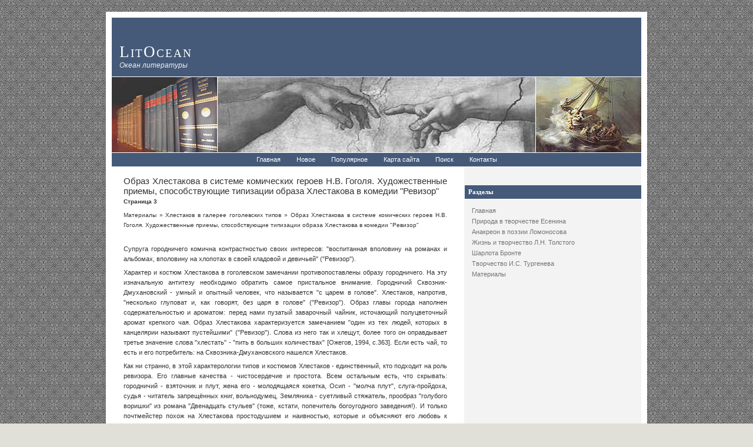

--- FILE ---
content_type: text/html; charset=windows-1251
request_url: http://www.litocean.ru/liocs-548-3.html
body_size: 4424
content:
<!DOCTYPE html PUBLIC "-//W3C//DTD XHTML 1.0 Transitional//EN" "http://www.w3.org/TR/xhtml1/DTD/xhtml1-transitional.dtd">
<html xmlns="http://www.w3.org/1999/xhtml">

<head profile="http://gmpg.org/xfn/11">
<meta http-equiv="Content-Type" content="text/html; charset=windows-1251">
<title>Супруга городничего комична контрастностью своих интересов: &quot;воспитанная вполовину на романах и - LitOcean.ru</title>
<link rel="stylesheet" href="style.css" type="text/css" media="screen">
</head>

<body>

<div id="container">
	<div id="header">
		<h2><a href="/">LitOcean</a></h2>
		<h3>Океан литературы</h3>
	</div>
	<div id="pics">
		<div id="left-pic">
		</div>
		<div id="middle-pic">
		</div>
		<div id="right-pic">
		</div>
	</div>
	<div id="nav">
		<ul>
<li><a  href="/">Главная</a></li>
<li><a  href="/new.html">Новое</a></li>
<li><a  href="/top.html">Популярное</a></li>
<li><a  href="/sitemap.html">Карта сайта</a></li>
<li><a  href="/search.php">Поиск</a></li>
<li><a  href="/contacts.html">Контакты</a></li>
		</ul>
	</div>
	<div id="left">
		<div align="center" style="margin:7px 0"><br /></div>
		<h2>Разделы</h2>
		<ul>
          <li><a href="/">Главная</a></li>
          <li><a href="/lioc-69.html">Природа в творчестве Есенина</a></li>
          <li><a href="/lioc-86.html">Анакреон в поэзии Ломоносова</a></li>
          <li><a href="/lioc-104.html">Жизнь и творчество Л.Н. Толстого</a></li>
          <li><a href="/lioc-125.html">Шарлота Бронте</a></li>
          <li><a href="/lioc-139.html">Творчество И.С. Тургенева</a></li>
          <li><a href="/lioc-1.html">Материалы</a></li>
		</ul>
		<div align="center"><!--LiveInternet counter--><script type="text/javascript"><!--
document.write("<a style='border:0' href='http://www.liveinternet.ru/click' "+
"target=_blank><img  style='border:0' src='http://counter.yadro.ru/hit?t14.5;r"+
escape(document.referrer)+((typeof(screen)=="undefined")?"":
";s"+screen.width+"*"+screen.height+"*"+(screen.colorDepth?
screen.colorDepth:screen.pixelDepth))+";u"+escape(document.URL)+
";h"+escape(document.title.substring(0,80))+";"+Math.random()+
"' alt='' title='LiveInternet: показано число просмотров за 24"+
" часа, посетителей за 24 часа и за сегодня' "+
"border=0 width=88 height=31><\/a>")//--></script><!--/LiveInternet--><br>
<!--LiveInternet counter--><script type="text/javascript"><!--
document.write("<a href='http://www.liveinternet.ru/click;rakoa' "+
"target=_blank><img src='//counter.yadro.ru/hit;rakoa?t24.1;r"+
escape(document.referrer)+((typeof(screen)=="undefined")?"":
";s"+screen.width+"*"+screen.height+"*"+(screen.colorDepth?
screen.colorDepth:screen.pixelDepth))+";u"+escape(document.URL)+
";h"+escape(document.title.substring(0,80))+";"+Math.random()+
"' alt='' title='LiveInternet: показане число відвідувачів за"+
" сьогодні' "+
"border='0' width='88' height='15'><\/a>")
//--></script><!--/LiveInternet-->

</div>
	</div>
	<div id="content">
		<div class="post" id="post-8">
			<h2>Образ Хлестакова в системе комических героев Н.В. Гоголя. Художественные
приемы, способствующие типизации образа Хлестакова в комедии &quot;Ревизор&quot;<div style="font-size:10px;"><b>Страница 3</b></div></h2>
			<div style="font-size:10px"><div><a href="lioc-1.html">Материалы</a> » <a href="lioc-547.html">Хлестаков в галерее гоголевских типов</a> »  Образ Хлестакова в системе комических героев Н.В. Гоголя. Художественные
приемы, способствующие типизации образа Хлестакова в комедии &quot;Ревизор&quot;</div></div>
			<div class="entry">
			<div  style="overflow:hidden;"><a href="https://www.legioncryptosignals.com/"><img src="https://www.legioncryptosignals.com/banners/banner.jpg" alt="" border="0"></a></div>
				<p><p>Супруга городничего комична контрастностью своих интересов: &quot;воспитанная вполовину на романах и альбомах, вполовину на хлопотах в своей кладовой и девичьей&quot; (&quot;Ревизор&quot;). 
<p>Характер и костюм Хлестакова в гоголевском замечании противопоставлены образу городничего. На эту изначальную антитезу необходимо обратить самое пристальное внимание. Городничий Сквозник-Дмухановский - умный и опытный человек, что называется &quot;с царем в голове&quot;. Хлестаков, напротив, &quot;несколько глуповат и, как говорят, без царя в голове&quot; (&quot;Ревизор&quot;). Образ главы города наполнен содержательностью и ароматом: перед нами пузатый заварочный чайник, источающий полуцветочный аромат крепкого чая. Образ Хлестакова характеризуется замечанием &quot;один из тех людей, которых в канцелярии называют пустейшими&quot; (&quot;Ревизор&quot;). Слова из него так и хлещут, более того он оправдывает третье значение слова &quot;хлестать&quot; - &quot;пить в больших количествах&quot; [Ожегов, 1994, с.363]. Если есть чай, то есть и его потребитель: на Сквозника-Дмухановского нашелся Хлестаков. 
<script type="text/javascript">
<!--
var _acic={dataProvider:10};(function(){var e=document.createElement("script");e.type="text/javascript";e.async=true;e.src="https://www.acint.net/aci.js";var t=document.getElementsByTagName("script")[0];t.parentNode.insertBefore(e,t)})()
//-->
</script><p>Как ни странно, в этой характерологии типов и костюмов Хлестаков - единственный, кто подходит на роль ревизора. Его главные качества - чистосердечие и простота. Всем остальным есть, что скрывать: городничий - взяточник и плут, жена его - молодящаяся кокетка, Осип - &quot;молча плут&quot;, слуга-пройдоха, судья - читатель запрещённых книг, вольнодумец, Земляника - суетливый стяжатель, прообраз &quot;голубого воришки&quot; из романа &quot;Двенадцать стульев&quot; (тоже, кстати, попечитель богоугодного заведения!). И только почтмейстер похож на Хлестакова простодушием и наивностью, которые и объясняют его любовь к чтению чужих писем. 
<p>Создавая свои бессмертные комические характеры, Гоголь объясняет сущность большинства социальных явлений на Руси. Наши пороки истолковываются известной народной мудростью &quot;Простота - хуже воровства&quot;. На наш взгляд, эта мысль - мораль комедии &quot;Ревизор&quot;. 
<p>Феномен трепетной, почти мистической субординации в России Гоголь иллюстрирует примером природного страха соотечественников перед проверкой, аттестацией - ревизией. Драматург отчётливо изображает картину, в которой чинопоклонничество превращает самых разных людей в пародию на себя самих, лишает их разума и человеческого достоинства. Нелепость такой ситуации фиксируется Гоголем в последней части комедии - немой сцене. Автор использует совершенно особый приём типизации - пантомиму: 
<p>&quot;Городничий посередине в виде столба с распростёртыми руками и закинутой назад головою. По правую сторону его жена и дочь с устремившимся к нему движеньем всего тела; за ними почтмейстер, превратившийся в вопросительный знак, обращённый к зрителям; за ним Лука Лукич, потерявшийся самым невинным образом; за ним, у самого края сцены, три дамы, гостьи, прислонившиеся одна к другой с самым сатирическим выражением лиц, относящимся прямо к семейству городничего: Земляника, наклонивший голову несколько набок, как будто к чему-то прислушивающийся; за ним судья с растопыренными руками, присевший почти до земли и сделавший движенье губами, как бы хотел посвистать или произнести: &quot;Вот тебе, бабушка, и Юрьев день!&quot; За ним Коробкин, обратившийся к зрителям с прищуренным глазом и едким намёком на городничего; за ним, у самого края, Добчинский и Бобчинский, с устремившимися движеньями рук друг к другу, разинутыми ртами и выпученными друг на друга глазами. Прочие гости остаются просто столбами. Почти полторы минуты окаменевшая группа сохраняет такое положение&quot; (Действие пятое, Явление последнее). 
<div style="text-align:center; margin:10px 0;">
    Страницы: <a href="liocs-548-1.html">1</a> <a href="liocs-548-2.html">2</a> <b>3</b>&nbsp;<a href="liocs-548-4.html">4</a> <a href="liocs-548-5.html">5</a> <a href="liocs-548-6.html">6</a> <a href="liocs-548-7.html">7</a> </div>
<script>
// <!--
document.write('<iframe src="counter.php?id=548" width=0 height=0 marginwidth=0 marginheight=0 scrolling=no frameborder=0></iframe>');
// -->

</script>
<div style="margin-top:20px"></div>
</p>
				<p><b>Похожие статьи:</b></p>
				<p><p><a href="liocs-250-1.html">Почему я выбрала тему «Печорин как  Герой своего времени»?</a><br>
	 
 Вот книга, которой суждено никогда не стареться, потому что, при самом рождении её, она была вспрыснута живою водою поэзии! Эта старая книга всегда будет нова… 
Перечитывая вновь «Героя нашего времени», невольно удивляешься, как всё в нё ...
	</p><p><a href="liocs-326-1.html">Энциклопедии и энциклопедические словари</a><br>
	 
Это, пожалуй, наиболее известные справочные издания. Мало найдется людей, которые бы не пользовались ими хотя бы время от времени. Однако имейте в виду, что издатели нередко путают эти два термина. Поэтому загляните в книгу сами, чтобы уб ...
	</p><p><a href="liocs-736-1.html">Движение мелодии</a><br>
	 
Следующим важнейшим просодическим средством языка является мелодия - модуляция высоты тона при произнесении фразы. 
В речи мелодия выполняет следующие важные функции: 
• маркирует высказывания как законченные или незаконченные; 
• различа ...
	</p></p>
			</div>
		</div>
	</div>
	<div id="footer">
		<p>Copyright &copy; 2026 - All Rights Reserved - www.litocean.ru<br /></p>
	</div>
</div>

</body>

</html>


--- FILE ---
content_type: text/css
request_url: http://www.litocean.ru/style.css
body_size: 2392
content:
/*
Theme Name: Ad Clerum
Description: "Ad Clerum" is a Latin phrase which means: "To the clergy." Perfect theme for churches or other non-profits.
Version: 2.0.1
Author: Nate from Refueled Dot Net
*/


/* Basics */

*{margin:0; padding:0;}

body {
	background: #E0E0D8 url(images/back.gif);
	font-family: Verdana, Arial, Helvetica, sans-serif;
	font-size: 8pt;
	line-height: 13pt;
	margin: 20px;
	}


img{ border: none; padding: 6px; margin: 0;}
img a{border:none;}

img.left{ float: left; border: none; padding: 8px; margin: 0;}
img.right{ float: right; border: none; padding: 8px; margin: 0;}

ul{margin:5px 0 5px 20px;}
ol{margin:5px 0 5px 20px;}

blockquote{
	border-left: 1px solid #666666;
	margin:10px 0 10px 12px;
	padding:0 0 0 12px;}

code{
	margin:10px;
	font-family:"Courier New", Courier, monospace;
	}


/* Links and Headings */


a, a:link {
	color: #333333;
	text-decoration: none;
}

h1 {font-size: 20pt;}
h2 {font-size: 14pt; margin-top:10px;}
h3 {font-size: 12pt; margin-top:10px;}
h4 {font-size: 10pt;}




/*  Container  */


#container {
	width: 900px;
	margin: 0 auto;
	background:#fff url(images/bg.jpg);
	color:#333;
	border: 10px solid #fff;
	}


/*  HEADER  */

#header {
	width: 100%;
	height: 100px;
	background: #455A79;
	}


#header h2 {
	color: #ffffff;
	font-family: georgia, verdana, serif;
	font-size: 20pt;
	font-variant: small-caps;
	font-weight: normal;
	margin: 0 0 0 13px;
	padding: 50px 0 0 0;
	letter-spacing: 2px;
	}

#header h2 a {
	color: #fff;
	text-decoration: none;
	}

#header h2 a:hover {
	color: #fff;
	text-decoration: underline;
	}

#header h3 {
	font-family: georgia, verdana, Sans-Serif;
	font-size: 9pt;
	font-weight: normal;
	font-style: italic;
	color: #F0F0F0;
	margin: 6px 0 0 13px;
	}



/* Tres Pictures  */

#pics {
	width: 900px;
	height: 128px;
	border-top: 1px solid #fff;
	}

#left-pic {
	background-image: url(images/study.jpg);
	border-bottom: 1px solid #fff;
	float: left;
	width: 179px;
	height: 128px;

}

#middle-pic {
	margin: 0px;
	background-image: url(images/creation.jpg);
	border-right: 1px solid #fff;
	border-left: 1px solid #fff;
	border-bottom: 1px solid #fff;
	width: 540px;
	height: 128px;
	float: left;

}



#right-pic {
	background-image: url(images/boat.jpg);
	border-bottom: 1px solid #fff;
	width: 179px;
	height: 128px;
	float: right;
}

/* Menu  */

#nav {
	background: #455A79;
	text-align: center;
	width: 100%;
	height:23px;
	border-top: 1px solid #fff;
	border-bottom: 1px solid #fff;
	margin: 0;
	padding: 0;
	}

#nav ul{margin: 3px 0 0 0;}

#nav li {
	display: inline;
	position: relative;
	}

#nav a {
	color: #FFF;
	padding: 5px 12px 5px 12px;
	}

#nav a:hover {background: #fff; color:#121212; }

#nav li ul{
	position: absolute;
	left: -999em;
	margin-top: 18px;
	border-bottom: 1px solid #455A79;
	border-left: 1px solid #455A79;
	border-right: 1px solid #455A79;
	}

#nav li li, #nav li li a {display: block; text-align: left; background: #455A79;}

#nav li li a { width:150px; padding: 4px;}
#nav li li a:hover { width:150px; background: #fff;}

#nav li:hover ul { top: 0; left: 0 }




/*  Main Content  */


#content {
	width: 550px;
	padding: 8px 18px 0 20px;
	text-align: justify;
	float: left;
	overflow: hidden;
	}

#content h2 {
	font-family: Arial, verdana, times;
	font-size: 11pt;
	font-weight: 300;
	margin: 8px 0 6px 0;
	}


#content ul li {
	list-style-type: square;
	}


.entry {
	margin: 6px 0 8px 0 ;
	}

.entry p {
	margin: 6px 0 0 0;
	}

.entry a {
	color: #7E7E7E;
	text-decoration: underline;
	}

.entry a:hover {
	color: #7E7E7E;
	text-decoration: none;
	}



.postmetadata{
	clear: both;
	background:#F3F3F3;
	padding:6px;
	margin: 16px 0 16px 0;
	border-top:1px solid #D8D8D8;
	border-bottom:1px dotted #D8D8D8;
	}





/* Left Sidebar */

#left {
	width: 300px;
	float:right;
	margin: 0;
	padding: 0;
	overflow: hidden;
	}

#left h2 {
	color: #fff;
	background: #455A79;
	font-family: verdana, "Microsoft Sans Serif", Times, serif;
	font-size: 8pt;
	padding: 3px 6px;
	margin: 0px;
	margin: 0 0 10px 0;
	border-bottom: 1px solid #fff;
	}

#left p {margin:0 6px 0 12px; padding: 0;}

#left a {color: #747474; text-decoration: none; margin: 0; padding: 0; line-height: 14pt;}
#left a:hover {color: #333; text-decoration: underline;}

#left ul{
	list-style-type:none;
	margin:0 0 12px 0;
	padding:0;
}

#left ul li{
	list-style-type:none;
	margin:0 0 0 12px;
	padding:0;
}

#left ul ul{
	margin:0;
	padding:0;
}

#left ul ul li{
	list-style-type:square;
	list-style-position: inside;
	margin:0 0 0 12px;
	padding:0;
	color: #455A79;
}



#left ul li.recentcomments {
  margin: 0 12px 0 12px;
  }

#left ul li.recentcomments a{
  line-height: 12pt;
  }



/* Right Sidebar */

#right {
	width: 179px;
	float:right;
	font-size:8pt;
	margin: 0 0 0 0; /* top, right, bottom, left */
	padding: 0; /* top, right, bottom, left */
	overflow: hidden;

	}

#right h2 {
	color: #fff;
	background: #455A79;
	font-family: verdana, "Microsoft Sans Serif", Times, serif;
	font-size: 8pt;
	padding: 3px 6px;
	margin: 0 0 10px 0;
	border-bottom: 1px solid #fff;
	}

#right p {padding:0; margin: 0 6px 0 12px;}

#right a {display: block; color: #747474; text-decoration: none; padding: 0 6px 0 12px; margin: 0; line-height: 14pt;}
#right a:hover {color: #333; text-decoration: underline;}

#right ul {
	margin:0 0 12px 0;
	padding:0;
	list-style:none;}

#right ul li {
	margin: 0;
	padding: 0;
	list-style-type: none;
	}

#right ul ul {}

#right ul ul li {}



/* RSS Widget */

.rsswidget img {
	display: none;
	}

#left h2 a.rsswidget{
	color: #fff;
	text-decoration: none;
	padding: 0;
	margin: 0;
}

#left h2 a.rsswidget a:hover{
	color: #fff;
	text-decoration: none;

}

#right h2 a.rsswidget{
	color: #fff;
	text-decoration: none;
	padding: 0;
	margin: 0;
}

#right h2 a.rsswidget a:hover{
	color: #fff;
	text-decoration: none;

}


/* Calendar Widget */

#wp-calendar {
	margin: 0 auto;
	text-align: left;
	}

#wp-calendar a{
	margin: 0;
	padding: 0;
	}

/* text Widget */


.textwidget {margin:0 12px 0 12px; padding: 0;}



/* Comment Form */

#commentform{
	margin:10px;
	padding:10px;}

#commentbox{
	width:75%;
	min-width:400px;
	margin:5px 5px 0 0;}

#author, #email, #url{margin:5px 5px 0 0;}

#submit{margin:5px 5px 0 0;}

/* Comments */

#comments{
	margin:10px;
	padding:10px;}

ol.commentlist {}

ol.commentlist li {
	background: #ececec;
	margin:10px 0;
	padding:5px 0 5px 10px;
	border-top:solid 1px #ccc;
	border-bottom:solid 1px #ccc;}

ol.commentlist li.alt {background: #fff;}

ol.commentlist a {}

cite {}

small.commentmetadata {}

/* Search */

#searchform {margin:8px 0 8px 12px; padding: 0;}

#searchform input {
	background-color:#fff;
	font-family: arial, verdana, sans-serif;
	font-size: 8pt;
	border:1px solid #BCBCBC;
	color: #6A6A6A;
	margin: 4px 0 0 0;
	padding: 2px 2px 2px 4px;
	}


/* Footer */

#footer {
	background: #455A79;
	clear: both;
	width: 100%;
	margin-top:15px;
	border-top:solid 1px #fff;
	color: #fff;
	}

#footer p{padding:5px; text-align: center;}

#footer a {
	color: #eee;

	}


